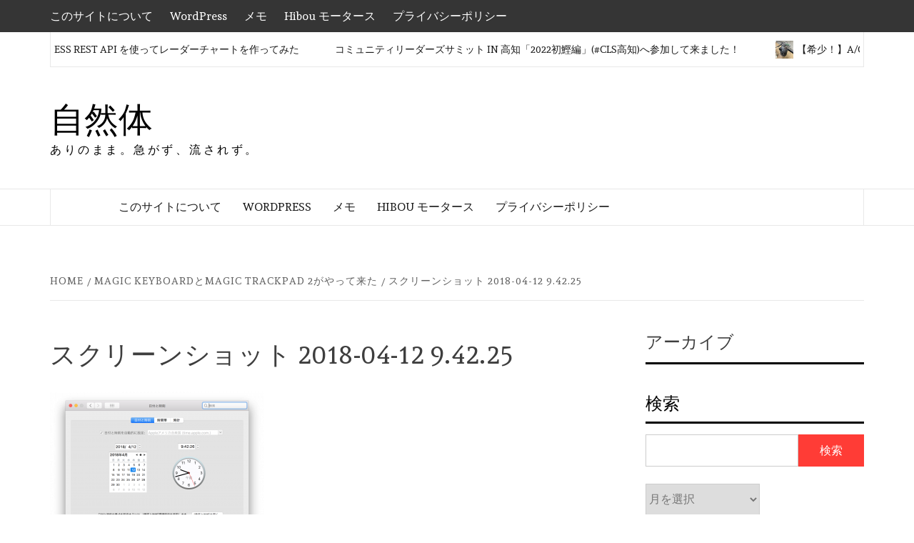

--- FILE ---
content_type: text/html; charset=UTF-8
request_url: https://private.hibou-web.com/archives/7662/%E3%82%B9%E3%82%AF%E3%83%AA%E3%83%BC%E3%83%B3%E3%82%B7%E3%83%A7%E3%83%83%E3%83%88-2018-04-12-9-42-25/
body_size: 17836
content:
    <!doctype html>
<html lang="ja">
    <head>
        <meta charset="UTF-8">
        <meta name="viewport" content="width=device-width, initial-scale=1">
        <link rel="profile" href="http://gmpg.org/xfn/11">

        
<!-- MapPress Easy Google Maps Version:2.95.9 (https://www.mappresspro.com) -->
<meta name='robots' content='index, follow, max-image-preview:large, max-snippet:-1, max-video-preview:-1' />
<script id="cookieyes" type="text/javascript" src="https://cdn-cookieyes.com/client_data/68271f84a7d786f48a75ff2bfaf28a00/script.js"></script>
	<!-- This site is optimized with the Yoast SEO plugin v26.8 - https://yoast.com/product/yoast-seo-wordpress/ -->
	<title>スクリーンショット 2018-04-12 9.42.25 - 自然体</title>
	<link rel="canonical" href="https://private.hibou-web.com/archives/7662/スクリーンショット-2018-04-12-9-42-25/" />
	<meta property="og:locale" content="ja_JP" />
	<meta property="og:type" content="article" />
	<meta property="og:title" content="スクリーンショット 2018-04-12 9.42.25 - 自然体" />
	<meta property="og:url" content="https://private.hibou-web.com/archives/7662/スクリーンショット-2018-04-12-9-42-25/" />
	<meta property="og:site_name" content="自然体" />
	<meta property="article:publisher" content="https://www.facebook.com/marushu" />
	<meta property="og:image" content="https://private.hibou-web.com/archives/7662/%E3%82%B9%E3%82%AF%E3%83%AA%E3%83%BC%E3%83%B3%E3%82%B7%E3%83%A7%E3%83%83%E3%83%88-2018-04-12-9-42-25" />
	<meta property="og:image:width" content="1560" />
	<meta property="og:image:height" content="1280" />
	<meta property="og:image:type" content="image/png" />
	<script type="application/ld+json" class="yoast-schema-graph">{"@context":"https://schema.org","@graph":[{"@type":"WebPage","@id":"https://private.hibou-web.com/archives/7662/%E3%82%B9%E3%82%AF%E3%83%AA%E3%83%BC%E3%83%B3%E3%82%B7%E3%83%A7%E3%83%83%E3%83%88-2018-04-12-9-42-25/","url":"https://private.hibou-web.com/archives/7662/%E3%82%B9%E3%82%AF%E3%83%AA%E3%83%BC%E3%83%B3%E3%82%B7%E3%83%A7%E3%83%83%E3%83%88-2018-04-12-9-42-25/","name":"スクリーンショット 2018-04-12 9.42.25 - 自然体","isPartOf":{"@id":"https://private.hibou-web.com/#website"},"primaryImageOfPage":{"@id":"https://private.hibou-web.com/archives/7662/%E3%82%B9%E3%82%AF%E3%83%AA%E3%83%BC%E3%83%B3%E3%82%B7%E3%83%A7%E3%83%83%E3%83%88-2018-04-12-9-42-25/#primaryimage"},"image":{"@id":"https://private.hibou-web.com/archives/7662/%E3%82%B9%E3%82%AF%E3%83%AA%E3%83%BC%E3%83%B3%E3%82%B7%E3%83%A7%E3%83%83%E3%83%88-2018-04-12-9-42-25/#primaryimage"},"thumbnailUrl":"https://private.hibou-web.com/wp-content/uploads/2018/04/b98aaa6d44ff50ffc382a9819f35490a.png","datePublished":"2018-04-12T01:06:46+00:00","breadcrumb":{"@id":"https://private.hibou-web.com/archives/7662/%E3%82%B9%E3%82%AF%E3%83%AA%E3%83%BC%E3%83%B3%E3%82%B7%E3%83%A7%E3%83%83%E3%83%88-2018-04-12-9-42-25/#breadcrumb"},"inLanguage":"ja","potentialAction":[{"@type":"ReadAction","target":["https://private.hibou-web.com/archives/7662/%E3%82%B9%E3%82%AF%E3%83%AA%E3%83%BC%E3%83%B3%E3%82%B7%E3%83%A7%E3%83%83%E3%83%88-2018-04-12-9-42-25/"]}]},{"@type":"ImageObject","inLanguage":"ja","@id":"https://private.hibou-web.com/archives/7662/%E3%82%B9%E3%82%AF%E3%83%AA%E3%83%BC%E3%83%B3%E3%82%B7%E3%83%A7%E3%83%83%E3%83%88-2018-04-12-9-42-25/#primaryimage","url":"https://private.hibou-web.com/wp-content/uploads/2018/04/b98aaa6d44ff50ffc382a9819f35490a.png","contentUrl":"https://private.hibou-web.com/wp-content/uploads/2018/04/b98aaa6d44ff50ffc382a9819f35490a.png","width":1560,"height":1280},{"@type":"BreadcrumbList","@id":"https://private.hibou-web.com/archives/7662/%E3%82%B9%E3%82%AF%E3%83%AA%E3%83%BC%E3%83%B3%E3%82%B7%E3%83%A7%E3%83%83%E3%83%88-2018-04-12-9-42-25/#breadcrumb","itemListElement":[{"@type":"ListItem","position":1,"name":"ホーム","item":"https://private.hibou-web.com/"},{"@type":"ListItem","position":2,"name":"Magic KeyboardとMagic Trackpad 2がやって来た","item":"https://private.hibou-web.com/archives/7662/"},{"@type":"ListItem","position":3,"name":"スクリーンショット 2018-04-12 9.42.25"}]},{"@type":"WebSite","@id":"https://private.hibou-web.com/#website","url":"https://private.hibou-web.com/","name":"自然体","description":"ありのまま。急がず、流されず。","potentialAction":[{"@type":"SearchAction","target":{"@type":"EntryPoint","urlTemplate":"https://private.hibou-web.com/?s={search_term_string}"},"query-input":{"@type":"PropertyValueSpecification","valueRequired":true,"valueName":"search_term_string"}}],"inLanguage":"ja"}]}</script>
	<!-- / Yoast SEO plugin. -->


<link rel='dns-prefetch' href='//static.addtoany.com' />
<link rel='dns-prefetch' href='//www.googletagmanager.com' />
<link rel='dns-prefetch' href='//fonts.googleapis.com' />
<link rel="alternate" type="application/rss+xml" title="自然体 &raquo; フィード" href="https://private.hibou-web.com/feed/" />
<link rel="alternate" type="application/rss+xml" title="自然体 &raquo; コメントフィード" href="https://private.hibou-web.com/comments/feed/" />
<link rel="alternate" type="application/rss+xml" title="自然体 &raquo; スクリーンショット 2018-04-12 9.42.25 のコメントのフィード" href="https://private.hibou-web.com/archives/7662/%e3%82%b9%e3%82%af%e3%83%aa%e3%83%bc%e3%83%b3%e3%82%b7%e3%83%a7%e3%83%83%e3%83%88-2018-04-12-9-42-25/feed/" />
<link rel="alternate" title="oEmbed (JSON)" type="application/json+oembed" href="https://private.hibou-web.com/wp-json/oembed/1.0/embed?url=https%3A%2F%2Fprivate.hibou-web.com%2Farchives%2F7662%2F%25e3%2582%25b9%25e3%2582%25af%25e3%2583%25aa%25e3%2583%25bc%25e3%2583%25b3%25e3%2582%25b7%25e3%2583%25a7%25e3%2583%2583%25e3%2583%2588-2018-04-12-9-42-25%2F" />
<link rel="alternate" title="oEmbed (XML)" type="text/xml+oembed" href="https://private.hibou-web.com/wp-json/oembed/1.0/embed?url=https%3A%2F%2Fprivate.hibou-web.com%2Farchives%2F7662%2F%25e3%2582%25b9%25e3%2582%25af%25e3%2583%25aa%25e3%2583%25bc%25e3%2583%25b3%25e3%2582%25b7%25e3%2583%25a7%25e3%2583%2583%25e3%2583%2588-2018-04-12-9-42-25%2F&#038;format=xml" />
<style id='wp-img-auto-sizes-contain-inline-css' type='text/css'>
img:is([sizes=auto i],[sizes^="auto," i]){contain-intrinsic-size:3000px 1500px}
/*# sourceURL=wp-img-auto-sizes-contain-inline-css */
</style>
<style id='wp-emoji-styles-inline-css' type='text/css'>

	img.wp-smiley, img.emoji {
		display: inline !important;
		border: none !important;
		box-shadow: none !important;
		height: 1em !important;
		width: 1em !important;
		margin: 0 0.07em !important;
		vertical-align: -0.1em !important;
		background: none !important;
		padding: 0 !important;
	}
/*# sourceURL=wp-emoji-styles-inline-css */
</style>
<link rel='stylesheet' id='wp-block-library-css' href='https://private.hibou-web.com/wp-includes/css/dist/block-library/style.min.css?ver=6.9' type='text/css' media='all' />
<style id='wp-block-archives-inline-css' type='text/css'>
.wp-block-archives{box-sizing:border-box}.wp-block-archives-dropdown label{display:block}
/*# sourceURL=https://private.hibou-web.com/wp-includes/blocks/archives/style.min.css */
</style>
<style id='wp-block-categories-inline-css' type='text/css'>
.wp-block-categories{box-sizing:border-box}.wp-block-categories.alignleft{margin-right:2em}.wp-block-categories.alignright{margin-left:2em}.wp-block-categories.wp-block-categories-dropdown.aligncenter{text-align:center}.wp-block-categories .wp-block-categories__label{display:block;width:100%}
/*# sourceURL=https://private.hibou-web.com/wp-includes/blocks/categories/style.min.css */
</style>
<style id='wp-block-heading-inline-css' type='text/css'>
h1:where(.wp-block-heading).has-background,h2:where(.wp-block-heading).has-background,h3:where(.wp-block-heading).has-background,h4:where(.wp-block-heading).has-background,h5:where(.wp-block-heading).has-background,h6:where(.wp-block-heading).has-background{padding:1.25em 2.375em}h1.has-text-align-left[style*=writing-mode]:where([style*=vertical-lr]),h1.has-text-align-right[style*=writing-mode]:where([style*=vertical-rl]),h2.has-text-align-left[style*=writing-mode]:where([style*=vertical-lr]),h2.has-text-align-right[style*=writing-mode]:where([style*=vertical-rl]),h3.has-text-align-left[style*=writing-mode]:where([style*=vertical-lr]),h3.has-text-align-right[style*=writing-mode]:where([style*=vertical-rl]),h4.has-text-align-left[style*=writing-mode]:where([style*=vertical-lr]),h4.has-text-align-right[style*=writing-mode]:where([style*=vertical-rl]),h5.has-text-align-left[style*=writing-mode]:where([style*=vertical-lr]),h5.has-text-align-right[style*=writing-mode]:where([style*=vertical-rl]),h6.has-text-align-left[style*=writing-mode]:where([style*=vertical-lr]),h6.has-text-align-right[style*=writing-mode]:where([style*=vertical-rl]){rotate:180deg}
/*# sourceURL=https://private.hibou-web.com/wp-includes/blocks/heading/style.min.css */
</style>
<style id='wp-block-latest-posts-inline-css' type='text/css'>
.wp-block-latest-posts{box-sizing:border-box}.wp-block-latest-posts.alignleft{margin-right:2em}.wp-block-latest-posts.alignright{margin-left:2em}.wp-block-latest-posts.wp-block-latest-posts__list{list-style:none}.wp-block-latest-posts.wp-block-latest-posts__list li{clear:both;overflow-wrap:break-word}.wp-block-latest-posts.is-grid{display:flex;flex-wrap:wrap}.wp-block-latest-posts.is-grid li{margin:0 1.25em 1.25em 0;width:100%}@media (min-width:600px){.wp-block-latest-posts.columns-2 li{width:calc(50% - .625em)}.wp-block-latest-posts.columns-2 li:nth-child(2n){margin-right:0}.wp-block-latest-posts.columns-3 li{width:calc(33.33333% - .83333em)}.wp-block-latest-posts.columns-3 li:nth-child(3n){margin-right:0}.wp-block-latest-posts.columns-4 li{width:calc(25% - .9375em)}.wp-block-latest-posts.columns-4 li:nth-child(4n){margin-right:0}.wp-block-latest-posts.columns-5 li{width:calc(20% - 1em)}.wp-block-latest-posts.columns-5 li:nth-child(5n){margin-right:0}.wp-block-latest-posts.columns-6 li{width:calc(16.66667% - 1.04167em)}.wp-block-latest-posts.columns-6 li:nth-child(6n){margin-right:0}}:root :where(.wp-block-latest-posts.is-grid){padding:0}:root :where(.wp-block-latest-posts.wp-block-latest-posts__list){padding-left:0}.wp-block-latest-posts__post-author,.wp-block-latest-posts__post-date{display:block;font-size:.8125em}.wp-block-latest-posts__post-excerpt,.wp-block-latest-posts__post-full-content{margin-bottom:1em;margin-top:.5em}.wp-block-latest-posts__featured-image a{display:inline-block}.wp-block-latest-posts__featured-image img{height:auto;max-width:100%;width:auto}.wp-block-latest-posts__featured-image.alignleft{float:left;margin-right:1em}.wp-block-latest-posts__featured-image.alignright{float:right;margin-left:1em}.wp-block-latest-posts__featured-image.aligncenter{margin-bottom:1em;text-align:center}
/*# sourceURL=https://private.hibou-web.com/wp-includes/blocks/latest-posts/style.min.css */
</style>
<style id='wp-block-search-inline-css' type='text/css'>
.wp-block-search__button{margin-left:10px;word-break:normal}.wp-block-search__button.has-icon{line-height:0}.wp-block-search__button svg{height:1.25em;min-height:24px;min-width:24px;width:1.25em;fill:currentColor;vertical-align:text-bottom}:where(.wp-block-search__button){border:1px solid #ccc;padding:6px 10px}.wp-block-search__inside-wrapper{display:flex;flex:auto;flex-wrap:nowrap;max-width:100%}.wp-block-search__label{width:100%}.wp-block-search.wp-block-search__button-only .wp-block-search__button{box-sizing:border-box;display:flex;flex-shrink:0;justify-content:center;margin-left:0;max-width:100%}.wp-block-search.wp-block-search__button-only .wp-block-search__inside-wrapper{min-width:0!important;transition-property:width}.wp-block-search.wp-block-search__button-only .wp-block-search__input{flex-basis:100%;transition-duration:.3s}.wp-block-search.wp-block-search__button-only.wp-block-search__searchfield-hidden,.wp-block-search.wp-block-search__button-only.wp-block-search__searchfield-hidden .wp-block-search__inside-wrapper{overflow:hidden}.wp-block-search.wp-block-search__button-only.wp-block-search__searchfield-hidden .wp-block-search__input{border-left-width:0!important;border-right-width:0!important;flex-basis:0;flex-grow:0;margin:0;min-width:0!important;padding-left:0!important;padding-right:0!important;width:0!important}:where(.wp-block-search__input){appearance:none;border:1px solid #949494;flex-grow:1;font-family:inherit;font-size:inherit;font-style:inherit;font-weight:inherit;letter-spacing:inherit;line-height:inherit;margin-left:0;margin-right:0;min-width:3rem;padding:8px;text-decoration:unset!important;text-transform:inherit}:where(.wp-block-search__button-inside .wp-block-search__inside-wrapper){background-color:#fff;border:1px solid #949494;box-sizing:border-box;padding:4px}:where(.wp-block-search__button-inside .wp-block-search__inside-wrapper) .wp-block-search__input{border:none;border-radius:0;padding:0 4px}:where(.wp-block-search__button-inside .wp-block-search__inside-wrapper) .wp-block-search__input:focus{outline:none}:where(.wp-block-search__button-inside .wp-block-search__inside-wrapper) :where(.wp-block-search__button){padding:4px 8px}.wp-block-search.aligncenter .wp-block-search__inside-wrapper{margin:auto}.wp-block[data-align=right] .wp-block-search.wp-block-search__button-only .wp-block-search__inside-wrapper{float:right}
/*# sourceURL=https://private.hibou-web.com/wp-includes/blocks/search/style.min.css */
</style>
<style id='wp-block-search-theme-inline-css' type='text/css'>
.wp-block-search .wp-block-search__label{font-weight:700}.wp-block-search__button{border:1px solid #ccc;padding:.375em .625em}
/*# sourceURL=https://private.hibou-web.com/wp-includes/blocks/search/theme.min.css */
</style>
<style id='wp-block-columns-inline-css' type='text/css'>
.wp-block-columns{box-sizing:border-box;display:flex;flex-wrap:wrap!important}@media (min-width:782px){.wp-block-columns{flex-wrap:nowrap!important}}.wp-block-columns{align-items:normal!important}.wp-block-columns.are-vertically-aligned-top{align-items:flex-start}.wp-block-columns.are-vertically-aligned-center{align-items:center}.wp-block-columns.are-vertically-aligned-bottom{align-items:flex-end}@media (max-width:781px){.wp-block-columns:not(.is-not-stacked-on-mobile)>.wp-block-column{flex-basis:100%!important}}@media (min-width:782px){.wp-block-columns:not(.is-not-stacked-on-mobile)>.wp-block-column{flex-basis:0;flex-grow:1}.wp-block-columns:not(.is-not-stacked-on-mobile)>.wp-block-column[style*=flex-basis]{flex-grow:0}}.wp-block-columns.is-not-stacked-on-mobile{flex-wrap:nowrap!important}.wp-block-columns.is-not-stacked-on-mobile>.wp-block-column{flex-basis:0;flex-grow:1}.wp-block-columns.is-not-stacked-on-mobile>.wp-block-column[style*=flex-basis]{flex-grow:0}:where(.wp-block-columns){margin-bottom:1.75em}:where(.wp-block-columns.has-background){padding:1.25em 2.375em}.wp-block-column{flex-grow:1;min-width:0;overflow-wrap:break-word;word-break:break-word}.wp-block-column.is-vertically-aligned-top{align-self:flex-start}.wp-block-column.is-vertically-aligned-center{align-self:center}.wp-block-column.is-vertically-aligned-bottom{align-self:flex-end}.wp-block-column.is-vertically-aligned-stretch{align-self:stretch}.wp-block-column.is-vertically-aligned-bottom,.wp-block-column.is-vertically-aligned-center,.wp-block-column.is-vertically-aligned-top{width:100%}
/*# sourceURL=https://private.hibou-web.com/wp-includes/blocks/columns/style.min.css */
</style>
<style id='global-styles-inline-css' type='text/css'>
:root{--wp--preset--aspect-ratio--square: 1;--wp--preset--aspect-ratio--4-3: 4/3;--wp--preset--aspect-ratio--3-4: 3/4;--wp--preset--aspect-ratio--3-2: 3/2;--wp--preset--aspect-ratio--2-3: 2/3;--wp--preset--aspect-ratio--16-9: 16/9;--wp--preset--aspect-ratio--9-16: 9/16;--wp--preset--color--black: #000000;--wp--preset--color--cyan-bluish-gray: #abb8c3;--wp--preset--color--white: #ffffff;--wp--preset--color--pale-pink: #f78da7;--wp--preset--color--vivid-red: #cf2e2e;--wp--preset--color--luminous-vivid-orange: #ff6900;--wp--preset--color--luminous-vivid-amber: #fcb900;--wp--preset--color--light-green-cyan: #7bdcb5;--wp--preset--color--vivid-green-cyan: #00d084;--wp--preset--color--pale-cyan-blue: #8ed1fc;--wp--preset--color--vivid-cyan-blue: #0693e3;--wp--preset--color--vivid-purple: #9b51e0;--wp--preset--gradient--vivid-cyan-blue-to-vivid-purple: linear-gradient(135deg,rgb(6,147,227) 0%,rgb(155,81,224) 100%);--wp--preset--gradient--light-green-cyan-to-vivid-green-cyan: linear-gradient(135deg,rgb(122,220,180) 0%,rgb(0,208,130) 100%);--wp--preset--gradient--luminous-vivid-amber-to-luminous-vivid-orange: linear-gradient(135deg,rgb(252,185,0) 0%,rgb(255,105,0) 100%);--wp--preset--gradient--luminous-vivid-orange-to-vivid-red: linear-gradient(135deg,rgb(255,105,0) 0%,rgb(207,46,46) 100%);--wp--preset--gradient--very-light-gray-to-cyan-bluish-gray: linear-gradient(135deg,rgb(238,238,238) 0%,rgb(169,184,195) 100%);--wp--preset--gradient--cool-to-warm-spectrum: linear-gradient(135deg,rgb(74,234,220) 0%,rgb(151,120,209) 20%,rgb(207,42,186) 40%,rgb(238,44,130) 60%,rgb(251,105,98) 80%,rgb(254,248,76) 100%);--wp--preset--gradient--blush-light-purple: linear-gradient(135deg,rgb(255,206,236) 0%,rgb(152,150,240) 100%);--wp--preset--gradient--blush-bordeaux: linear-gradient(135deg,rgb(254,205,165) 0%,rgb(254,45,45) 50%,rgb(107,0,62) 100%);--wp--preset--gradient--luminous-dusk: linear-gradient(135deg,rgb(255,203,112) 0%,rgb(199,81,192) 50%,rgb(65,88,208) 100%);--wp--preset--gradient--pale-ocean: linear-gradient(135deg,rgb(255,245,203) 0%,rgb(182,227,212) 50%,rgb(51,167,181) 100%);--wp--preset--gradient--electric-grass: linear-gradient(135deg,rgb(202,248,128) 0%,rgb(113,206,126) 100%);--wp--preset--gradient--midnight: linear-gradient(135deg,rgb(2,3,129) 0%,rgb(40,116,252) 100%);--wp--preset--font-size--small: 13px;--wp--preset--font-size--medium: 20px;--wp--preset--font-size--large: 36px;--wp--preset--font-size--x-large: 42px;--wp--preset--spacing--20: 0.44rem;--wp--preset--spacing--30: 0.67rem;--wp--preset--spacing--40: 1rem;--wp--preset--spacing--50: 1.5rem;--wp--preset--spacing--60: 2.25rem;--wp--preset--spacing--70: 3.38rem;--wp--preset--spacing--80: 5.06rem;--wp--preset--shadow--natural: 6px 6px 9px rgba(0, 0, 0, 0.2);--wp--preset--shadow--deep: 12px 12px 50px rgba(0, 0, 0, 0.4);--wp--preset--shadow--sharp: 6px 6px 0px rgba(0, 0, 0, 0.2);--wp--preset--shadow--outlined: 6px 6px 0px -3px rgb(255, 255, 255), 6px 6px rgb(0, 0, 0);--wp--preset--shadow--crisp: 6px 6px 0px rgb(0, 0, 0);}:root { --wp--style--global--content-size: 775px;--wp--style--global--wide-size: 1140px; }:where(body) { margin: 0; }.wp-site-blocks > .alignleft { float: left; margin-right: 2em; }.wp-site-blocks > .alignright { float: right; margin-left: 2em; }.wp-site-blocks > .aligncenter { justify-content: center; margin-left: auto; margin-right: auto; }:where(.wp-site-blocks) > * { margin-block-start: 24px; margin-block-end: 0; }:where(.wp-site-blocks) > :first-child { margin-block-start: 0; }:where(.wp-site-blocks) > :last-child { margin-block-end: 0; }:root { --wp--style--block-gap: 24px; }:root :where(.is-layout-flow) > :first-child{margin-block-start: 0;}:root :where(.is-layout-flow) > :last-child{margin-block-end: 0;}:root :where(.is-layout-flow) > *{margin-block-start: 24px;margin-block-end: 0;}:root :where(.is-layout-constrained) > :first-child{margin-block-start: 0;}:root :where(.is-layout-constrained) > :last-child{margin-block-end: 0;}:root :where(.is-layout-constrained) > *{margin-block-start: 24px;margin-block-end: 0;}:root :where(.is-layout-flex){gap: 24px;}:root :where(.is-layout-grid){gap: 24px;}.is-layout-flow > .alignleft{float: left;margin-inline-start: 0;margin-inline-end: 2em;}.is-layout-flow > .alignright{float: right;margin-inline-start: 2em;margin-inline-end: 0;}.is-layout-flow > .aligncenter{margin-left: auto !important;margin-right: auto !important;}.is-layout-constrained > .alignleft{float: left;margin-inline-start: 0;margin-inline-end: 2em;}.is-layout-constrained > .alignright{float: right;margin-inline-start: 2em;margin-inline-end: 0;}.is-layout-constrained > .aligncenter{margin-left: auto !important;margin-right: auto !important;}.is-layout-constrained > :where(:not(.alignleft):not(.alignright):not(.alignfull)){max-width: var(--wp--style--global--content-size);margin-left: auto !important;margin-right: auto !important;}.is-layout-constrained > .alignwide{max-width: var(--wp--style--global--wide-size);}body .is-layout-flex{display: flex;}.is-layout-flex{flex-wrap: wrap;align-items: center;}.is-layout-flex > :is(*, div){margin: 0;}body .is-layout-grid{display: grid;}.is-layout-grid > :is(*, div){margin: 0;}body{padding-top: 0px;padding-right: 0px;padding-bottom: 0px;padding-left: 0px;}a:where(:not(.wp-element-button)){text-decoration: none;}:root :where(.wp-element-button, .wp-block-button__link){background-color: #32373c;border-radius: 0;border-width: 0;color: #fff;font-family: inherit;font-size: inherit;font-style: inherit;font-weight: inherit;letter-spacing: inherit;line-height: inherit;padding-top: calc(0.667em + 2px);padding-right: calc(1.333em + 2px);padding-bottom: calc(0.667em + 2px);padding-left: calc(1.333em + 2px);text-decoration: none;text-transform: inherit;}.has-black-color{color: var(--wp--preset--color--black) !important;}.has-cyan-bluish-gray-color{color: var(--wp--preset--color--cyan-bluish-gray) !important;}.has-white-color{color: var(--wp--preset--color--white) !important;}.has-pale-pink-color{color: var(--wp--preset--color--pale-pink) !important;}.has-vivid-red-color{color: var(--wp--preset--color--vivid-red) !important;}.has-luminous-vivid-orange-color{color: var(--wp--preset--color--luminous-vivid-orange) !important;}.has-luminous-vivid-amber-color{color: var(--wp--preset--color--luminous-vivid-amber) !important;}.has-light-green-cyan-color{color: var(--wp--preset--color--light-green-cyan) !important;}.has-vivid-green-cyan-color{color: var(--wp--preset--color--vivid-green-cyan) !important;}.has-pale-cyan-blue-color{color: var(--wp--preset--color--pale-cyan-blue) !important;}.has-vivid-cyan-blue-color{color: var(--wp--preset--color--vivid-cyan-blue) !important;}.has-vivid-purple-color{color: var(--wp--preset--color--vivid-purple) !important;}.has-black-background-color{background-color: var(--wp--preset--color--black) !important;}.has-cyan-bluish-gray-background-color{background-color: var(--wp--preset--color--cyan-bluish-gray) !important;}.has-white-background-color{background-color: var(--wp--preset--color--white) !important;}.has-pale-pink-background-color{background-color: var(--wp--preset--color--pale-pink) !important;}.has-vivid-red-background-color{background-color: var(--wp--preset--color--vivid-red) !important;}.has-luminous-vivid-orange-background-color{background-color: var(--wp--preset--color--luminous-vivid-orange) !important;}.has-luminous-vivid-amber-background-color{background-color: var(--wp--preset--color--luminous-vivid-amber) !important;}.has-light-green-cyan-background-color{background-color: var(--wp--preset--color--light-green-cyan) !important;}.has-vivid-green-cyan-background-color{background-color: var(--wp--preset--color--vivid-green-cyan) !important;}.has-pale-cyan-blue-background-color{background-color: var(--wp--preset--color--pale-cyan-blue) !important;}.has-vivid-cyan-blue-background-color{background-color: var(--wp--preset--color--vivid-cyan-blue) !important;}.has-vivid-purple-background-color{background-color: var(--wp--preset--color--vivid-purple) !important;}.has-black-border-color{border-color: var(--wp--preset--color--black) !important;}.has-cyan-bluish-gray-border-color{border-color: var(--wp--preset--color--cyan-bluish-gray) !important;}.has-white-border-color{border-color: var(--wp--preset--color--white) !important;}.has-pale-pink-border-color{border-color: var(--wp--preset--color--pale-pink) !important;}.has-vivid-red-border-color{border-color: var(--wp--preset--color--vivid-red) !important;}.has-luminous-vivid-orange-border-color{border-color: var(--wp--preset--color--luminous-vivid-orange) !important;}.has-luminous-vivid-amber-border-color{border-color: var(--wp--preset--color--luminous-vivid-amber) !important;}.has-light-green-cyan-border-color{border-color: var(--wp--preset--color--light-green-cyan) !important;}.has-vivid-green-cyan-border-color{border-color: var(--wp--preset--color--vivid-green-cyan) !important;}.has-pale-cyan-blue-border-color{border-color: var(--wp--preset--color--pale-cyan-blue) !important;}.has-vivid-cyan-blue-border-color{border-color: var(--wp--preset--color--vivid-cyan-blue) !important;}.has-vivid-purple-border-color{border-color: var(--wp--preset--color--vivid-purple) !important;}.has-vivid-cyan-blue-to-vivid-purple-gradient-background{background: var(--wp--preset--gradient--vivid-cyan-blue-to-vivid-purple) !important;}.has-light-green-cyan-to-vivid-green-cyan-gradient-background{background: var(--wp--preset--gradient--light-green-cyan-to-vivid-green-cyan) !important;}.has-luminous-vivid-amber-to-luminous-vivid-orange-gradient-background{background: var(--wp--preset--gradient--luminous-vivid-amber-to-luminous-vivid-orange) !important;}.has-luminous-vivid-orange-to-vivid-red-gradient-background{background: var(--wp--preset--gradient--luminous-vivid-orange-to-vivid-red) !important;}.has-very-light-gray-to-cyan-bluish-gray-gradient-background{background: var(--wp--preset--gradient--very-light-gray-to-cyan-bluish-gray) !important;}.has-cool-to-warm-spectrum-gradient-background{background: var(--wp--preset--gradient--cool-to-warm-spectrum) !important;}.has-blush-light-purple-gradient-background{background: var(--wp--preset--gradient--blush-light-purple) !important;}.has-blush-bordeaux-gradient-background{background: var(--wp--preset--gradient--blush-bordeaux) !important;}.has-luminous-dusk-gradient-background{background: var(--wp--preset--gradient--luminous-dusk) !important;}.has-pale-ocean-gradient-background{background: var(--wp--preset--gradient--pale-ocean) !important;}.has-electric-grass-gradient-background{background: var(--wp--preset--gradient--electric-grass) !important;}.has-midnight-gradient-background{background: var(--wp--preset--gradient--midnight) !important;}.has-small-font-size{font-size: var(--wp--preset--font-size--small) !important;}.has-medium-font-size{font-size: var(--wp--preset--font-size--medium) !important;}.has-large-font-size{font-size: var(--wp--preset--font-size--large) !important;}.has-x-large-font-size{font-size: var(--wp--preset--font-size--x-large) !important;}
/*# sourceURL=global-styles-inline-css */
</style>
<style id='core-block-supports-inline-css' type='text/css'>
.wp-container-core-columns-is-layout-28f84493{flex-wrap:nowrap;}
/*# sourceURL=core-block-supports-inline-css */
</style>

<link rel='stylesheet' id='contact-form-7-css' href='https://private.hibou-web.com/wp-content/plugins/contact-form-7/includes/css/styles.css?ver=6.1.4' type='text/css' media='all' />
<link rel='stylesheet' id='mappress-leaflet-css' href='https://private.hibou-web.com/wp-content/plugins/mappress-google-maps-for-wordpress/lib/leaflet/leaflet.css?ver=1.7.1' type='text/css' media='all' />
<link rel='stylesheet' id='mappress-css' href='https://private.hibou-web.com/wp-content/plugins/mappress-google-maps-for-wordpress/css/mappress.css?ver=2.95.9' type='text/css' media='all' />
<link rel='stylesheet' id='toc-screen-css' href='https://private.hibou-web.com/wp-content/plugins/table-of-contents-plus/screen.min.css?ver=2411.1' type='text/css' media='all' />
<link rel='stylesheet' id='daily-magazine-google-fonts-css' href='https://fonts.googleapis.com/css?family=Andada' type='text/css' media='all' />
<link rel='stylesheet' id='bootstrap-css' href='https://private.hibou-web.com/wp-content/themes/elegant-magazine/assets/bootstrap/css/bootstrap.min.css?ver=6.9' type='text/css' media='all' />
<link rel='stylesheet' id='daily-magazine-style-css' href='https://private.hibou-web.com/wp-content/themes/elegant-magazine/style.css?ver=6.9' type='text/css' media='all' />
<link rel='stylesheet' id='daily-news-css' href='https://private.hibou-web.com/wp-content/themes/daily-magazine/style.css?ver=1.0.6' type='text/css' media='all' />
<link rel='stylesheet' id='aft-icons-css' href='https://private.hibou-web.com/wp-content/themes/elegant-magazine/assets/icons/style.css?ver=6.9' type='text/css' media='all' />
<link rel='stylesheet' id='slick-css' href='https://private.hibou-web.com/wp-content/themes/elegant-magazine/assets/slick/css/slick.min.css?ver=6.9' type='text/css' media='all' />
<link rel='stylesheet' id='sidr-css' href='https://private.hibou-web.com/wp-content/themes/elegant-magazine/assets/sidr/css/jquery.sidr.dark.css?ver=6.9' type='text/css' media='all' />
<link rel='stylesheet' id='elegant-magazine-google-fonts-css' href='https://fonts.googleapis.com/css?family=Oswald:300,400,700|Source%20Sans%20Pro:400,400i,700,700i&#038;subset=latin,latin-ext' type='text/css' media='all' />
<link rel='stylesheet' id='elegant-magazine-style-css' href='https://private.hibou-web.com/wp-content/themes/daily-magazine/style.css?ver=6.9' type='text/css' media='all' />
<style id='elegant-magazine-style-inline-css' type='text/css'>


                .top-masthead {
        background: #353535;
        }
        .top-masthead-overlay{
        background: rgba(53,53,53,0.75);
        }
        
                .top-masthead, .top-masthead a {
        color: #ffffff;

        }

    
        .elementor-template-full-width .elementor-section.elementor-section-full_width > .elementor-container,
        .elementor-template-full-width .elementor-section.elementor-section-boxed > .elementor-container{
            max-width: 1570px;
        }
        
/*# sourceURL=elegant-magazine-style-inline-css */
</style>
<link rel='stylesheet' id='addtoany-css' href='https://private.hibou-web.com/wp-content/plugins/add-to-any/addtoany.min.css?ver=1.16' type='text/css' media='all' />
<!--n2css--><!--n2js--><script type="text/javascript" id="addtoany-core-js-before">
/* <![CDATA[ */
window.a2a_config=window.a2a_config||{};a2a_config.callbacks=[];a2a_config.overlays=[];a2a_config.templates={};a2a_localize = {
	Share: "共有",
	Save: "ブックマーク",
	Subscribe: "購読",
	Email: "メール",
	Bookmark: "ブックマーク",
	ShowAll: "すべて表示する",
	ShowLess: "小さく表示する",
	FindServices: "サービスを探す",
	FindAnyServiceToAddTo: "追加するサービスを今すぐ探す",
	PoweredBy: "Powered by",
	ShareViaEmail: "メールでシェアする",
	SubscribeViaEmail: "メールで購読する",
	BookmarkInYourBrowser: "ブラウザにブックマーク",
	BookmarkInstructions: "このページをブックマークするには、 Ctrl+D または \u2318+D を押下。",
	AddToYourFavorites: "お気に入りに追加",
	SendFromWebOrProgram: "任意のメールアドレスまたはメールプログラムから送信",
	EmailProgram: "メールプログラム",
	More: "詳細&#8230;",
	ThanksForSharing: "共有ありがとうございます !",
	ThanksForFollowing: "フォローありがとうございます !"
};


//# sourceURL=addtoany-core-js-before
/* ]]> */
</script>
<script type="text/javascript" defer src="https://static.addtoany.com/menu/page.js" id="addtoany-core-js"></script>
<script type="text/javascript" src="https://private.hibou-web.com/wp-includes/js/jquery/jquery.min.js?ver=3.7.1" id="jquery-core-js"></script>
<script type="text/javascript" src="https://private.hibou-web.com/wp-includes/js/jquery/jquery-migrate.min.js?ver=3.4.1" id="jquery-migrate-js"></script>
<script type="text/javascript" defer src="https://private.hibou-web.com/wp-content/plugins/add-to-any/addtoany.min.js?ver=1.1" id="addtoany-jquery-js"></script>

<!-- Site Kit によって追加された Google タグ（gtag.js）スニペット -->
<!-- Google アナリティクス スニペット (Site Kit が追加) -->
<script type="text/javascript" src="https://www.googletagmanager.com/gtag/js?id=G-ESNHNYP9QZ" id="google_gtagjs-js" async></script>
<script type="text/javascript" id="google_gtagjs-js-after">
/* <![CDATA[ */
window.dataLayer = window.dataLayer || [];function gtag(){dataLayer.push(arguments);}
gtag("set","linker",{"domains":["private.hibou-web.com"]});
gtag("js", new Date());
gtag("set", "developer_id.dZTNiMT", true);
gtag("config", "G-ESNHNYP9QZ");
 window._googlesitekit = window._googlesitekit || {}; window._googlesitekit.throttledEvents = []; window._googlesitekit.gtagEvent = (name, data) => { var key = JSON.stringify( { name, data } ); if ( !! window._googlesitekit.throttledEvents[ key ] ) { return; } window._googlesitekit.throttledEvents[ key ] = true; setTimeout( () => { delete window._googlesitekit.throttledEvents[ key ]; }, 5 ); gtag( "event", name, { ...data, event_source: "site-kit" } ); }; 
//# sourceURL=google_gtagjs-js-after
/* ]]> */
</script>
<link rel="https://api.w.org/" href="https://private.hibou-web.com/wp-json/" /><link rel="alternate" title="JSON" type="application/json" href="https://private.hibou-web.com/wp-json/wp/v2/media/7702" /><link rel="EditURI" type="application/rsd+xml" title="RSD" href="https://private.hibou-web.com/xmlrpc.php?rsd" />
<meta name="generator" content="WordPress 6.9" />
<link rel='shortlink' href='https://private.hibou-web.com/?p=7702' />
<meta name="generator" content="Site Kit by Google 1.171.0" /><style type="text/css">
.simple-related-posts {
	list-style: none;
}

.simple-related-posts * {
	margin:0;
	padding:0;
}

.simple-related-posts li {
	margin-bottom: 10px;
}

.simple-related-posts li a {
	display: block;
}
.simple-related-posts li a p {
	display: table-cell;
	vertical-align: top;
}

.simple-related-posts li .thumb {
	padding-right: 10px;
}</style>
<style>.simplemap img{max-width:none !important;padding:0 !important;margin:0 !important;}.staticmap,.staticmap img{max-width:100% !important;height:auto !important;}.simplemap .simplemap-content{display:none;}</style>
<script>var google_map_api_key = "AIzaSyAEYcKNxIMM9ZBf_X6yBb-hUtWx9s3turs";</script>        <style type="text/css">
                        .site-title a,
            .site-description {
                color: #000000;
            }

                    </style>
        <link rel="icon" href="https://private.hibou-web.com/wp-content/uploads/2016/03/cropped-hibou-logo-150x150.png" sizes="32x32" />
<link rel="icon" href="https://private.hibou-web.com/wp-content/uploads/2016/03/cropped-hibou-logo-300x300.png" sizes="192x192" />
<link rel="apple-touch-icon" href="https://private.hibou-web.com/wp-content/uploads/2016/03/cropped-hibou-logo-300x300.png" />
<meta name="msapplication-TileImage" content="https://private.hibou-web.com/wp-content/uploads/2016/03/cropped-hibou-logo-300x300.png" />
		<style type="text/css" id="wp-custom-css">
			.wp-block-quote {
	margin-top: 1.5rem;
	margin-bottom: 1.5rem;
	padding-top: 1.5rem;
	padding-bottom: 1.5rem;
}

blockquote cite {
	text-align: left;
}

.wp-block-embed figcaption,
.wp-block-image figcaption {
	font-size: 0.8rem;
	color: #000;
}

.wp-block-quote p {
	font-style: normal;
	font-size: 1rem;
	text-align: left;
}

.af-search-click.icon-search {display: none;}

#ez-toc-container {
	width: 100%;
	border: none;
	background-color: #fff;
	padding: 1rem 0;
}

.ez-toc-title-container {
	margin-bottom: 1rem;
}

div#ez-toc-container p.ez-toc-title {
	font-weight: bold;
}

#ez-toc-container {
	border-top: 1px dotted #999;
	border-bottom: 1px solid #999;
	margin-bottom: 2rem;
}

#ez-toc-container.counter-hierarchy ul li {
	padding-left: 1rem;
	margin-bottom: 10px;
	padding-bottom: 10px;
	border-bottom: 1px dotted #ccc;
}

#ez-toc-container.counter-hierarchy ul li:last-child {
	border-bottom: none;
	margin-bottom: 0;
	padding-bottom: 0;
}

#ez-toc-container.counter-hierarchy ul ul li:last-child {
	border-bottom: none;
	padding-bottom: 0;
	margin-bottom: 0;
}

iframe.height-auto {
	height: auto;
}

.toppage-slider {
	margin-bottom: 40px;
}

.buy-button a {
	border: 1px solid #F44336;
	text-decoration: none !important;
}

.buy-button a:hover {
	color: #F44336 !important;
	background-color: #fff !important;
	border: 1px solid #F44336;
}

.entry-content ul.wp-block-latest-posts, .entry-content ol:not([class*="wp-"]), .entry-content ul:not([class*="wp-"]) {
	list-style: outside !important;
}

a {
	word-break: break-all;
}

.hibou-front-slider {
	margin-bottom: 40px;
}

#page #primary #main .row-sm.align-items-center {
	align-items: top !important;
}

.hibou-widget-under-slider {
	display: flex;
	justify-content: space-between;
}

.hibou-widget-under-slider .aside {
	flex: 0 0 33%;
}

.ais-Hits ul li {
	list-style: none;
	margin-bottom: 10px;
	padding-bottom10px;
	border-bottom: 1px solid #e8e8e8;
}

.ais-Hits ul li .wp-block-latest-posts__post-author, .ais-Hits ul li .wp-block-latest-posts__post-date {
	display: none;
}

.ais-Hits ul li .wp-block-latest-posts__post-excerpt {
	   margin-top: 10px;
    width: 100%;
    line-height: 1.8333333333;
    font-size: 0.75rem;
    letter-spacing: 1px;
    display: -webkit-box;
    -webkit-box-orient: vertical;
    -webkit-line-clamp: 4;
    overflow: hidden;
}

.wp-block-code {
	background-color: #efefef;
	border: 1px solid #ddd;
}		</style>
		    <style id='top-10-post-count-view-style-inline-css' type='text/css'>
.wp-block-tptn-post-count{align-items:center;-moz-column-gap:.2em;column-gap:.2em;display:flex}.tptn-post-count-icon svg{height:1em;width:1em}.tptn-post-count-icon{align-items:center;display:flex}.wp-block-tptn-post-count.has-text-align-left{align-items:center;display:flex;justify-content:flex-start;text-align:left}.wp-block-tptn-post-count.has-text-align-center{align-items:center;display:flex;justify-content:center;text-align:center}.wp-block-tptn-post-count.has-text-align-right{align-items:center;display:flex;justify-content:flex-end;text-align:right}

/*# sourceURL=https://private.hibou-web.com/wp-content/plugins/top-10/includes/frontend/blocks/build/post-count/style-index.css */
</style>
</head>

<body class="attachment wp-singular attachment-template-default single single-attachment postid-7702 attachmentid-7702 attachment-png wp-embed-responsive wp-theme-elegant-magazine wp-child-theme-daily-magazine align-content-left disable-default-home-content">

    

<div id="page" class="site">

        <a class="skip-link screen-reader-text"
           href="#content">コンテンツへスキップ</a>
    <div class="header-layout-2">
                    <div class="top-masthead ">
                <div class="container">
                    <div class="row">
                                                    <div class="col-xs-12 col-sm-12 col-md-8 device-center">
                                
                                <div class="top-navigation"><ul id="top-menu" class="menu"><li id="menu-item-5470" class="menu-item menu-item-type-post_type menu-item-object-page menu-item-5470"><a href="https://private.hibou-web.com/contact/">このサイトについて</a></li>
<li id="menu-item-6945" class="menu-item menu-item-type-taxonomy menu-item-object-post_tag menu-item-6945"><a href="https://private.hibou-web.com/archives/tag/wordpress/">WordPress</a></li>
<li id="menu-item-5472" class="menu-item menu-item-type-taxonomy menu-item-object-category menu-item-5472"><a href="https://private.hibou-web.com/archives/category/%e3%83%a1%e3%83%a2/">メモ</a></li>
<li id="menu-item-8937" class="menu-item menu-item-type-taxonomy menu-item-object-category menu-item-8937"><a href="https://private.hibou-web.com/archives/category/hibou-%e3%83%a2%e3%83%bc%e3%82%bf%e3%83%bc%e3%82%b9/">Hibou モータース</a></li>
<li id="menu-item-9594" class="menu-item menu-item-type-post_type menu-item-object-page menu-item-9594"><a href="https://private.hibou-web.com/privacy/">プライバシーポリシー</a></li>
</ul></div>                            </div>
                        
                                            </div>
                </div>

            </div> <!--    Topbar Ends-->

                    <div class="trending-posts-line">
            <div class="container">
                <div class="trending-line">
                    <div class="trending-now primary-color">
                        <div class="alert-spinner">
                            <div class="double-bounce1"></div>
                            <div class="double-bounce2"></div>
                        </div>
                        <strong>Exclusive</strong>
                    </div>
                                        <div class="trending-slides">
                                                    <div class='marquee trending-marquee-items' data-speed='30000' data-gap='0' data-duplicated='true'>
                            

                                    <a href="https://private.hibou-web.com/archives/9441/"> 
                                                                                    <img src="https://private.hibou-web.com/wp-content/uploads/2022/12/980ce61ca1cc50eb242cf865b6df1ffb-150x150.png" alt="WordPress REST API を使ってレーダーチャートを作ってみた">
                                        
                                        WordPress REST API を使ってレーダーチャートを作ってみた                                    </a>

                            

                                    <a href="https://private.hibou-web.com/archives/9385/"> 
                                        
                                        コミュニティリーダーズサミット in 高知「2022初鰹編」(#CLS高知)へ参加して来ました！                                    </a>

                            

                                    <a href="https://private.hibou-web.com/archives/8986/"> 
                                                                                    <img src="https://private.hibou-web.com/wp-content/uploads/2021/12/a_c_fan_motor-1-150x150.png" alt="【希少！】A/C ファンモーターブラシスプリングリペア済み！ (Golf Mk1 Cabriolet 1990 ~ 1993)">
                                        
                                        【希少！】A/C ファンモーターブラシスプリングリペア済み！ (Golf Mk1 Cabriolet 1990 ~ 1993)                                    </a>

                                                        </div>
                        
                    </div>

                </div>
            </div>
        </div>
        <!-- Trending line END -->
        
                <header id="masthead" class="site-header">
                        <div class="masthead-banner "
                 data-background="">
                <div class="container">
                    <div class="row">
                        <div class="col-md-12 col-sm-12">
                            <div class="site-branding col-md-5 col-sm-5">
                                                                    <p class="site-title font-family-1">
                                        <a href="https://private.hibou-web.com/"
                                           rel="home">自然体</a>
                                    </p>
                                
                                                                    <p class="site-description">ありのまま。急がず、流されず。</p>
                                                            </div>
                            <div class="site-advertisement col-md-7 col-sm-7">
                                                            </div>
                        </div>
                    </div>
                </div>
            </div>
            <nav id="site-navigation" class="main-navigation">
                <div class="container">
                    <div class="row">
                        <div class="col-md-12">
                            <div class="navigation-container">
                                                                <span class="af-search-click icon-search">
                                <a href="#"><i class="fa fa-search"></i></a>
                            </span>
                                <button class="toggle-menu" aria-controls="primary-menu">
                                <span class="screen-reader-text">メインメニュー</span>
                                 <i class="ham"></i>
                            </button>
                                <div class="menu main-menu"><ul id="primary-menu" class="menu"><li class="menu-item menu-item-type-post_type menu-item-object-page menu-item-5470"><a href="https://private.hibou-web.com/contact/">このサイトについて</a></li>
<li class="menu-item menu-item-type-taxonomy menu-item-object-post_tag menu-item-6945"><a href="https://private.hibou-web.com/archives/tag/wordpress/">WordPress</a></li>
<li class="menu-item menu-item-type-taxonomy menu-item-object-category menu-item-5472"><a href="https://private.hibou-web.com/archives/category/%e3%83%a1%e3%83%a2/">メモ</a></li>
<li class="menu-item menu-item-type-taxonomy menu-item-object-category menu-item-8937"><a href="https://private.hibou-web.com/archives/category/hibou-%e3%83%a2%e3%83%bc%e3%82%bf%e3%83%bc%e3%82%b9/">Hibou モータース</a></li>
<li class="menu-item menu-item-type-post_type menu-item-object-page menu-item-9594"><a href="https://private.hibou-web.com/privacy/">プライバシーポリシー</a></li>
</ul></div>                            </div>
                        </div>
                    </div>
                </div>
            </nav>
        </header>

        <div id="af-search-wrap">
            <div class="af-search-box table-block">
                <div class="table-block-child v-center text-center">
                    <form role="search" method="get" class="search-form" action="https://private.hibou-web.com/">
				<label>
					<span class="screen-reader-text">検索:</span>
					<input type="search" class="search-field" placeholder="検索&hellip;" value="" name="s" />
				</label>
				<input type="submit" class="search-submit" value="検索" />
			</form>                </div>
            </div>
            <div class="af-search-close af-search-click">
                <span></span>
                <span></span>
            </div>
        </div>
    </div>

    <div id="content" class="site-content">


        <div class="em-breadcrumbs font-family-1">
            <div class="container">
                <div class="row">
                    <div class="col-sm-12">
                        <div role="navigation" aria-label="Breadcrumbs" class="breadcrumb-trail breadcrumbs" itemprop="breadcrumb"><ul class="trail-items" itemscope itemtype="http://schema.org/BreadcrumbList"><meta name="numberOfItems" content="3" /><meta name="itemListOrder" content="Ascending" /><li itemprop="itemListElement" itemscope itemtype="http://schema.org/ListItem" class="trail-item trail-begin"><a href="https://private.hibou-web.com/" rel="home" itemprop="item"><span itemprop="name">Home</span></a><meta itemprop="position" content="1" /></li><li itemprop="itemListElement" itemscope itemtype="http://schema.org/ListItem" class="trail-item"><a href="https://private.hibou-web.com/archives/7662/" itemprop="item"><span itemprop="name">Magic KeyboardとMagic Trackpad 2がやって来た</span></a><meta itemprop="position" content="2" /></li><li itemprop="itemListElement" itemscope itemtype="http://schema.org/ListItem" class="trail-item trail-end"><a href="https://private.hibou-web.com/archives/7662/スクリーンショット-2018-04-12-9-42-25/" itemprop="item"><span itemprop="name">スクリーンショット 2018-04-12 9.42.25</span></a><meta itemprop="position" content="3" /></li></ul></div>                    </div>
                </div>
            </div>
        </div>


   
    <div id="primary" class="content-area">
        <main id="main" class="site-main">

                            <article id="post-7702" class="post-7702 attachment type-attachment status-inherit hentry">
                    <header class="entry-header">
        <div class="header-details-wrapper">
        <div class="entry-header-details">
                                    <h1 class="entry-title">スクリーンショット 2018-04-12 9.42.25</h1>                    </div>
    </div>
</header><!-- .entry-header -->





                    <div class="entry-content-wrap">
                        

    <div class="entry-content">
        <p class="attachment"><a href='https://private.hibou-web.com/wp-content/uploads/2018/04/b98aaa6d44ff50ffc382a9819f35490a.png'><img fetchpriority="high" decoding="async" width="300" height="246" src="https://private.hibou-web.com/wp-content/uploads/2018/04/b98aaa6d44ff50ffc382a9819f35490a-300x246.png" class="attachment-medium size-medium" alt="" srcset="https://private.hibou-web.com/wp-content/uploads/2018/04/b98aaa6d44ff50ffc382a9819f35490a-300x246.png 300w, https://private.hibou-web.com/wp-content/uploads/2018/04/b98aaa6d44ff50ffc382a9819f35490a-768x630.png 768w, https://private.hibou-web.com/wp-content/uploads/2018/04/b98aaa6d44ff50ffc382a9819f35490a-1024x840.png 1024w, https://private.hibou-web.com/wp-content/uploads/2018/04/b98aaa6d44ff50ffc382a9819f35490a.png 1560w" sizes="(max-width: 300px) 100vw, 300px" /></a></p>
<div class="tptn_counter" id="tptn_counter_7702">Visited 4 times, 1 visit(s) today</div><div class="addtoany_share_save_container addtoany_content addtoany_content_bottom"><div class="a2a_kit a2a_kit_size_32 addtoany_list" data-a2a-url="https://private.hibou-web.com/archives/7662/%e3%82%b9%e3%82%af%e3%83%aa%e3%83%bc%e3%83%b3%e3%82%b7%e3%83%a7%e3%83%83%e3%83%88-2018-04-12-9-42-25/" data-a2a-title="スクリーンショット 2018-04-12 9.42.25"><a class="a2a_button_facebook" href="https://www.addtoany.com/add_to/facebook?linkurl=https%3A%2F%2Fprivate.hibou-web.com%2Farchives%2F7662%2F%25e3%2582%25b9%25e3%2582%25af%25e3%2583%25aa%25e3%2583%25bc%25e3%2583%25b3%25e3%2582%25b7%25e3%2583%25a7%25e3%2583%2583%25e3%2583%2588-2018-04-12-9-42-25%2F&amp;linkname=%E3%82%B9%E3%82%AF%E3%83%AA%E3%83%BC%E3%83%B3%E3%82%B7%E3%83%A7%E3%83%83%E3%83%88%202018-04-12%209.42.25" title="Facebook" rel="nofollow noopener" target="_blank"></a><a class="a2a_button_twitter" href="https://www.addtoany.com/add_to/twitter?linkurl=https%3A%2F%2Fprivate.hibou-web.com%2Farchives%2F7662%2F%25e3%2582%25b9%25e3%2582%25af%25e3%2583%25aa%25e3%2583%25bc%25e3%2583%25b3%25e3%2582%25b7%25e3%2583%25a7%25e3%2583%2583%25e3%2583%2588-2018-04-12-9-42-25%2F&amp;linkname=%E3%82%B9%E3%82%AF%E3%83%AA%E3%83%BC%E3%83%B3%E3%82%B7%E3%83%A7%E3%83%83%E3%83%88%202018-04-12%209.42.25" title="Twitter" rel="nofollow noopener" target="_blank"></a><a class="a2a_button_line" href="https://www.addtoany.com/add_to/line?linkurl=https%3A%2F%2Fprivate.hibou-web.com%2Farchives%2F7662%2F%25e3%2582%25b9%25e3%2582%25af%25e3%2583%25aa%25e3%2583%25bc%25e3%2583%25b3%25e3%2582%25b7%25e3%2583%25a7%25e3%2583%2583%25e3%2583%2588-2018-04-12-9-42-25%2F&amp;linkname=%E3%82%B9%E3%82%AF%E3%83%AA%E3%83%BC%E3%83%B3%E3%82%B7%E3%83%A7%E3%83%83%E3%83%88%202018-04-12%209.42.25" title="Line" rel="nofollow noopener" target="_blank"></a></div></div>    </div><!-- .entry-content -->
    <footer class="entry-footer">
            </footer>



	<nav class="navigation post-navigation" aria-label="Post navigation">
		<h2 class="screen-reader-text">Post navigation</h2>
		<div class="nav-links"><div class="nav-previous"><a href="https://private.hibou-web.com/archives/7662/" rel="prev"><span class="em-post-navigation">Previous</span> Magic KeyboardとMagic Trackpad 2がやって来た</a></div></div>
	</nav>
<div id="comments" class="comments-area">

		<div id="respond" class="comment-respond">
		<h3 id="reply-title" class="comment-reply-title">コメントを残す <small><a rel="nofollow" id="cancel-comment-reply-link" href="/archives/7662/%E3%82%B9%E3%82%AF%E3%83%AA%E3%83%BC%E3%83%B3%E3%82%B7%E3%83%A7%E3%83%83%E3%83%88-2018-04-12-9-42-25/#respond" style="display:none;">コメントをキャンセル</a></small></h3><p class="must-log-in">コメントを投稿するには<a href="https://private.hibou-web.com/wp-login.php?redirect_to=https%3A%2F%2Fprivate.hibou-web.com%2Farchives%2F7662%2F%25e3%2582%25b9%25e3%2582%25af%25e3%2583%25aa%25e3%2583%25bc%25e3%2583%25b3%25e3%2582%25b7%25e3%2583%25a7%25e3%2583%2583%25e3%2583%2588-2018-04-12-9-42-25%2F">ログイン</a>してください。</p>	</div><!-- #respond -->
	
</div><!-- #comments -->
                    </div>
                </article>
            
        </main><!-- #main -->
    </div><!-- #primary -->



<aside id="secondary" class="widget-area">
    <div class="theiaStickySidebar">
	    <div id="block-6" class="widget elegant-widget widget_block">
<h2 class="wp-block-heading widget-title">アーカイブ</h2>
</div><div id="block-14" class="widget elegant-widget widget_block widget_search"><form role="search" method="get" action="https://private.hibou-web.com/" class="wp-block-search__button-outside wp-block-search__text-button wp-block-search"    ><label class="wp-block-search__label" for="wp-block-search__input-1" >検索</label><div class="wp-block-search__inside-wrapper" ><input class="wp-block-search__input" id="wp-block-search__input-1" placeholder="" value="" type="search" name="s" required /><button aria-label="検索" class="wp-block-search__button wp-element-button" type="submit" >検索</button></div></form></div><div id="block-3" class="widget elegant-widget widget_block widget_archive"><div class="wp-block-archives-dropdown wp-block-archives"><label for="wp-block-archives-2" class="wp-block-archives__label">アーカイブ</label>
		<select id="wp-block-archives-2" name="archive-dropdown">
		<option value="">月を選択</option>	<option value='https://private.hibou-web.com/archives/date/2022/12/'> 2022年12月 &nbsp;(1)</option>
	<option value='https://private.hibou-web.com/archives/date/2022/05/'> 2022年5月 &nbsp;(1)</option>
	<option value='https://private.hibou-web.com/archives/date/2021/12/'> 2021年12月 &nbsp;(10)</option>
	<option value='https://private.hibou-web.com/archives/date/2021/10/'> 2021年10月 &nbsp;(1)</option>
	<option value='https://private.hibou-web.com/archives/date/2021/08/'> 2021年8月 &nbsp;(2)</option>
	<option value='https://private.hibou-web.com/archives/date/2019/04/'> 2019年4月 &nbsp;(2)</option>
	<option value='https://private.hibou-web.com/archives/date/2019/02/'> 2019年2月 &nbsp;(1)</option>
	<option value='https://private.hibou-web.com/archives/date/2018/11/'> 2018年11月 &nbsp;(1)</option>
	<option value='https://private.hibou-web.com/archives/date/2018/08/'> 2018年8月 &nbsp;(1)</option>
	<option value='https://private.hibou-web.com/archives/date/2018/07/'> 2018年7月 &nbsp;(1)</option>
	<option value='https://private.hibou-web.com/archives/date/2018/06/'> 2018年6月 &nbsp;(1)</option>
	<option value='https://private.hibou-web.com/archives/date/2018/05/'> 2018年5月 &nbsp;(1)</option>
	<option value='https://private.hibou-web.com/archives/date/2018/04/'> 2018年4月 &nbsp;(4)</option>
	<option value='https://private.hibou-web.com/archives/date/2018/01/'> 2018年1月 &nbsp;(1)</option>
	<option value='https://private.hibou-web.com/archives/date/2017/12/'> 2017年12月 &nbsp;(2)</option>
	<option value='https://private.hibou-web.com/archives/date/2017/11/'> 2017年11月 &nbsp;(1)</option>
	<option value='https://private.hibou-web.com/archives/date/2017/10/'> 2017年10月 &nbsp;(2)</option>
	<option value='https://private.hibou-web.com/archives/date/2017/09/'> 2017年9月 &nbsp;(4)</option>
	<option value='https://private.hibou-web.com/archives/date/2017/08/'> 2017年8月 &nbsp;(1)</option>
	<option value='https://private.hibou-web.com/archives/date/2017/07/'> 2017年7月 &nbsp;(4)</option>
	<option value='https://private.hibou-web.com/archives/date/2017/06/'> 2017年6月 &nbsp;(12)</option>
	<option value='https://private.hibou-web.com/archives/date/2017/05/'> 2017年5月 &nbsp;(3)</option>
	<option value='https://private.hibou-web.com/archives/date/2017/04/'> 2017年4月 &nbsp;(6)</option>
	<option value='https://private.hibou-web.com/archives/date/2017/03/'> 2017年3月 &nbsp;(5)</option>
	<option value='https://private.hibou-web.com/archives/date/2017/02/'> 2017年2月 &nbsp;(12)</option>
	<option value='https://private.hibou-web.com/archives/date/2017/01/'> 2017年1月 &nbsp;(7)</option>
	<option value='https://private.hibou-web.com/archives/date/2016/12/'> 2016年12月 &nbsp;(7)</option>
	<option value='https://private.hibou-web.com/archives/date/2016/11/'> 2016年11月 &nbsp;(5)</option>
	<option value='https://private.hibou-web.com/archives/date/2016/10/'> 2016年10月 &nbsp;(6)</option>
	<option value='https://private.hibou-web.com/archives/date/2016/09/'> 2016年9月 &nbsp;(6)</option>
	<option value='https://private.hibou-web.com/archives/date/2016/08/'> 2016年8月 &nbsp;(4)</option>
	<option value='https://private.hibou-web.com/archives/date/2016/07/'> 2016年7月 &nbsp;(1)</option>
	<option value='https://private.hibou-web.com/archives/date/2016/06/'> 2016年6月 &nbsp;(2)</option>
	<option value='https://private.hibou-web.com/archives/date/2016/05/'> 2016年5月 &nbsp;(2)</option>
	<option value='https://private.hibou-web.com/archives/date/2016/04/'> 2016年4月 &nbsp;(7)</option>
	<option value='https://private.hibou-web.com/archives/date/2016/02/'> 2016年2月 &nbsp;(1)</option>
	<option value='https://private.hibou-web.com/archives/date/2016/01/'> 2016年1月 &nbsp;(23)</option>
	<option value='https://private.hibou-web.com/archives/date/2015/12/'> 2015年12月 &nbsp;(9)</option>
	<option value='https://private.hibou-web.com/archives/date/2015/11/'> 2015年11月 &nbsp;(2)</option>
	<option value='https://private.hibou-web.com/archives/date/2015/10/'> 2015年10月 &nbsp;(4)</option>
	<option value='https://private.hibou-web.com/archives/date/2015/09/'> 2015年9月 &nbsp;(4)</option>
	<option value='https://private.hibou-web.com/archives/date/2015/07/'> 2015年7月 &nbsp;(2)</option>
	<option value='https://private.hibou-web.com/archives/date/2015/05/'> 2015年5月 &nbsp;(5)</option>
	<option value='https://private.hibou-web.com/archives/date/2015/04/'> 2015年4月 &nbsp;(1)</option>
	<option value='https://private.hibou-web.com/archives/date/2015/03/'> 2015年3月 &nbsp;(1)</option>
	<option value='https://private.hibou-web.com/archives/date/2015/02/'> 2015年2月 &nbsp;(3)</option>
	<option value='https://private.hibou-web.com/archives/date/2015/01/'> 2015年1月 &nbsp;(15)</option>
	<option value='https://private.hibou-web.com/archives/date/2014/12/'> 2014年12月 &nbsp;(6)</option>
	<option value='https://private.hibou-web.com/archives/date/2014/11/'> 2014年11月 &nbsp;(6)</option>
	<option value='https://private.hibou-web.com/archives/date/2014/10/'> 2014年10月 &nbsp;(7)</option>
	<option value='https://private.hibou-web.com/archives/date/2014/09/'> 2014年9月 &nbsp;(1)</option>
	<option value='https://private.hibou-web.com/archives/date/2014/07/'> 2014年7月 &nbsp;(8)</option>
	<option value='https://private.hibou-web.com/archives/date/2014/06/'> 2014年6月 &nbsp;(3)</option>
	<option value='https://private.hibou-web.com/archives/date/2014/05/'> 2014年5月 &nbsp;(3)</option>
	<option value='https://private.hibou-web.com/archives/date/2014/04/'> 2014年4月 &nbsp;(8)</option>
	<option value='https://private.hibou-web.com/archives/date/2014/02/'> 2014年2月 &nbsp;(3)</option>
	<option value='https://private.hibou-web.com/archives/date/2014/01/'> 2014年1月 &nbsp;(9)</option>
	<option value='https://private.hibou-web.com/archives/date/2013/12/'> 2013年12月 &nbsp;(4)</option>
	<option value='https://private.hibou-web.com/archives/date/2013/11/'> 2013年11月 &nbsp;(1)</option>
	<option value='https://private.hibou-web.com/archives/date/2013/10/'> 2013年10月 &nbsp;(6)</option>
	<option value='https://private.hibou-web.com/archives/date/2013/09/'> 2013年9月 &nbsp;(4)</option>
	<option value='https://private.hibou-web.com/archives/date/2013/08/'> 2013年8月 &nbsp;(4)</option>
	<option value='https://private.hibou-web.com/archives/date/2013/07/'> 2013年7月 &nbsp;(5)</option>
	<option value='https://private.hibou-web.com/archives/date/2013/06/'> 2013年6月 &nbsp;(5)</option>
	<option value='https://private.hibou-web.com/archives/date/2013/05/'> 2013年5月 &nbsp;(2)</option>
	<option value='https://private.hibou-web.com/archives/date/2013/04/'> 2013年4月 &nbsp;(2)</option>
	<option value='https://private.hibou-web.com/archives/date/2013/02/'> 2013年2月 &nbsp;(3)</option>
	<option value='https://private.hibou-web.com/archives/date/2013/01/'> 2013年1月 &nbsp;(2)</option>
	<option value='https://private.hibou-web.com/archives/date/2012/12/'> 2012年12月 &nbsp;(4)</option>
	<option value='https://private.hibou-web.com/archives/date/2012/11/'> 2012年11月 &nbsp;(3)</option>
	<option value='https://private.hibou-web.com/archives/date/2012/10/'> 2012年10月 &nbsp;(9)</option>
	<option value='https://private.hibou-web.com/archives/date/2012/09/'> 2012年9月 &nbsp;(9)</option>
	<option value='https://private.hibou-web.com/archives/date/2012/08/'> 2012年8月 &nbsp;(9)</option>
	<option value='https://private.hibou-web.com/archives/date/2012/07/'> 2012年7月 &nbsp;(8)</option>
	<option value='https://private.hibou-web.com/archives/date/2012/06/'> 2012年6月 &nbsp;(3)</option>
	<option value='https://private.hibou-web.com/archives/date/2012/05/'> 2012年5月 &nbsp;(1)</option>
	<option value='https://private.hibou-web.com/archives/date/2012/04/'> 2012年4月 &nbsp;(3)</option>
	<option value='https://private.hibou-web.com/archives/date/2012/03/'> 2012年3月 &nbsp;(6)</option>
	<option value='https://private.hibou-web.com/archives/date/2012/02/'> 2012年2月 &nbsp;(8)</option>
	<option value='https://private.hibou-web.com/archives/date/2012/01/'> 2012年1月 &nbsp;(20)</option>
	<option value='https://private.hibou-web.com/archives/date/2011/12/'> 2011年12月 &nbsp;(6)</option>
	<option value='https://private.hibou-web.com/archives/date/2011/11/'> 2011年11月 &nbsp;(9)</option>
	<option value='https://private.hibou-web.com/archives/date/2011/10/'> 2011年10月 &nbsp;(2)</option>
	<option value='https://private.hibou-web.com/archives/date/2011/09/'> 2011年9月 &nbsp;(4)</option>
	<option value='https://private.hibou-web.com/archives/date/2011/08/'> 2011年8月 &nbsp;(8)</option>
	<option value='https://private.hibou-web.com/archives/date/2011/07/'> 2011年7月 &nbsp;(2)</option>
	<option value='https://private.hibou-web.com/archives/date/2011/06/'> 2011年6月 &nbsp;(1)</option>
	<option value='https://private.hibou-web.com/archives/date/2011/05/'> 2011年5月 &nbsp;(2)</option>
	<option value='https://private.hibou-web.com/archives/date/2011/04/'> 2011年4月 &nbsp;(1)</option>
	<option value='https://private.hibou-web.com/archives/date/2011/03/'> 2011年3月 &nbsp;(1)</option>
	<option value='https://private.hibou-web.com/archives/date/2011/02/'> 2011年2月 &nbsp;(1)</option>
	<option value='https://private.hibou-web.com/archives/date/2011/01/'> 2011年1月 &nbsp;(1)</option>
	<option value='https://private.hibou-web.com/archives/date/2010/12/'> 2010年12月 &nbsp;(2)</option>
	<option value='https://private.hibou-web.com/archives/date/2010/10/'> 2010年10月 &nbsp;(6)</option>
	<option value='https://private.hibou-web.com/archives/date/2010/07/'> 2010年7月 &nbsp;(4)</option>
	<option value='https://private.hibou-web.com/archives/date/2010/06/'> 2010年6月 &nbsp;(2)</option>
</select><script type="text/javascript">
/* <![CDATA[ */
( ( [ dropdownId, homeUrl ] ) => {
		const dropdown = document.getElementById( dropdownId );
		function onSelectChange() {
			setTimeout( () => {
				if ( 'escape' === dropdown.dataset.lastkey ) {
					return;
				}
				if ( dropdown.value ) {
					location.href = dropdown.value;
				}
			}, 250 );
		}
		function onKeyUp( event ) {
			if ( 'Escape' === event.key ) {
				dropdown.dataset.lastkey = 'escape';
			} else {
				delete dropdown.dataset.lastkey;
			}
		}
		function onClick() {
			delete dropdown.dataset.lastkey;
		}
		dropdown.addEventListener( 'keyup', onKeyUp );
		dropdown.addEventListener( 'click', onClick );
		dropdown.addEventListener( 'change', onSelectChange );
	} )( ["wp-block-archives-2","https://private.hibou-web.com"] );
//# sourceURL=block_core_archives_build_dropdown_script
/* ]]> */
</script>
</div></div><div id="block-7" class="widget elegant-widget widget_block">
<h2 class="wp-block-heading widget-title">カテゴリー</h2>
</div><div id="block-4" class="widget elegant-widget widget_block widget_categories"><div class="wp-block-categories-dropdown wp-block-categories"><label class="wp-block-categories__label" for="wp-block-categories-1">カテゴリー</label><select  name='category_name' id='wp-block-categories-1' class='postform'>
	<option value='-1'>カテゴリー を選択</option>
	<option class="level-0" value="advent-calendar">Advent Calendar&nbsp;&nbsp;(3)</option>
	<option class="level-0" value="amimoto-2">AMIMOTO&nbsp;&nbsp;(11)</option>
	<option class="level-1" value="%e3%83%8f%e3%83%b3%e3%82%ba%e3%82%aa%e3%83%b3">&nbsp;&nbsp;&nbsp;ハンズオン&nbsp;&nbsp;(4)</option>
	<option class="level-0" value="app">app&nbsp;&nbsp;(18)</option>
	<option class="level-0" value="apple-tv">Apple TV&nbsp;&nbsp;(1)</option>
	<option class="level-0" value="art-2">ART&nbsp;&nbsp;(1)</option>
	<option class="level-0" value="aws">AWS&nbsp;&nbsp;(5)</option>
	<option class="level-0" value="cls-%e9%ab%98%e7%9f%a5">CLS 高知&nbsp;&nbsp;(1)</option>
	<option class="level-0" value="coda2">Coda2&nbsp;&nbsp;(1)</option>
	<option class="level-0" value="coda2-advent-calendar-2014">Coda2 Advent Calendar 2014&nbsp;&nbsp;(1)</option>
	<option class="level-0" value="coda2-5">Coda2.5&nbsp;&nbsp;(1)</option>
	<option class="level-0" value="css-2">CSS&nbsp;&nbsp;(1)</option>
	<option class="level-0" value="git-lfs">Git LFS&nbsp;&nbsp;(1)</option>
	<option class="level-0" value="gitlab">GitLab&nbsp;&nbsp;(1)</option>
	<option class="level-0" value="gtd">GTD&nbsp;&nbsp;(3)</option>
	<option class="level-0" value="hibou-%e3%83%a2%e3%83%bc%e3%82%bf%e3%83%bc%e3%82%b9">Hibou モータース&nbsp;&nbsp;(7)</option>
	<option class="level-0" value="ipad">iPad&nbsp;&nbsp;(10)</option>
	<option class="level-0" value="iphone">iPhone&nbsp;&nbsp;(15)</option>
	<option class="level-0" value="jaws-ug">JAWS-UG&nbsp;&nbsp;(6)</option>
	<option class="level-0" value="mac">Mac&nbsp;&nbsp;(34)</option>
	<option class="level-1" value="augm">&nbsp;&nbsp;&nbsp;AUGM&nbsp;&nbsp;(1)</option>
	<option class="level-0" value="mylife">My Life&nbsp;&nbsp;(6)</option>
	<option class="level-0" value="node">Node&nbsp;&nbsp;(1)</option>
	<option class="level-1" value="riot">&nbsp;&nbsp;&nbsp;Riot&nbsp;&nbsp;(1)</option>
	<option class="level-0" value="npm">npm&nbsp;&nbsp;(1)</option>
	<option class="level-0" value="php">PHP&nbsp;&nbsp;(3)</option>
	<option class="level-0" value="retina">Retina&nbsp;&nbsp;(1)</option>
	<option class="level-0" value="router">router&nbsp;&nbsp;(1)</option>
	<option class="level-0" value="vagrant">Vagrant&nbsp;&nbsp;(14)</option>
	<option class="level-0" value="vccw">VCCW&nbsp;&nbsp;(14)</option>
	<option class="level-0" value="web">Web&nbsp;&nbsp;(20)</option>
	<option class="level-1" value="css">&nbsp;&nbsp;&nbsp;css&nbsp;&nbsp;(1)</option>
	<option class="level-1" value="jquery-web">&nbsp;&nbsp;&nbsp;jQuery&nbsp;&nbsp;(8)</option>
	<option class="level-1" value="web%e3%83%a1%e3%83%a2">&nbsp;&nbsp;&nbsp;Webメモ&nbsp;&nbsp;(2)</option>
	<option class="level-1" value="%e8%8b%b1%e8%aa%9e">&nbsp;&nbsp;&nbsp;英語&nbsp;&nbsp;(3)</option>
	<option class="level-0" value="web-dsign">Web Dsign&nbsp;&nbsp;(3)</option>
	<option class="level-0" value="wordbench">WordBench&nbsp;&nbsp;(32)</option>
	<option class="level-0" value="wordcamp">WordCamp&nbsp;&nbsp;(11)</option>
	<option class="level-0" value="wordmove">WordMove&nbsp;&nbsp;(6)</option>
	<option class="level-0" value="wordpress">WordPress&nbsp;&nbsp;(154)</option>
	<option class="level-1" value="git-wordpress">&nbsp;&nbsp;&nbsp;Git&nbsp;&nbsp;(5)</option>
	<option class="level-1" value="wordvolcano">&nbsp;&nbsp;&nbsp;WordVolcano&nbsp;&nbsp;(2)</option>
	<option class="level-1" value="wp-cli">&nbsp;&nbsp;&nbsp;wp-cli&nbsp;&nbsp;(5)</option>
	<option class="level-1" value="%e3%83%86%e3%83%bc%e3%83%9e%e3%83%ac%e3%83%93%e3%83%a5%e3%83%bc">&nbsp;&nbsp;&nbsp;テーマレビュー&nbsp;&nbsp;(2)</option>
	<option class="level-1" value="%e3%83%86%e3%83%bc%e3%83%9e%e5%88%b6%e4%bd%9c">&nbsp;&nbsp;&nbsp;テーマ制作&nbsp;&nbsp;(7)</option>
	<option class="level-1" value="%e3%83%86%e3%83%bc%e3%83%9e%e7%bf%bb%e8%a8%b3">&nbsp;&nbsp;&nbsp;テーマ翻訳&nbsp;&nbsp;(2)</option>
	<option class="level-1" value="%e3%83%97%e3%83%a9%e3%82%b0%e3%82%a4%e3%83%b3">&nbsp;&nbsp;&nbsp;プラグイン&nbsp;&nbsp;(15)</option>
	<option class="level-1" value="%e3%83%97%e3%83%a9%e3%82%b0%e3%82%a4%e3%83%b3%e7%bf%bb%e8%a8%b3">&nbsp;&nbsp;&nbsp;プラグイン翻訳&nbsp;&nbsp;(1)</option>
	<option class="level-1" value="%e9%96%8b%e7%99%ba%e7%92%b0%e5%a2%83">&nbsp;&nbsp;&nbsp;開発環境&nbsp;&nbsp;(1)</option>
	<option class="level-0" value="wordpress%e3%81%aa%e3%82%84%e3%81%a4">WordPressなやつ&nbsp;&nbsp;(13)</option>
	<option class="level-0" value="inbound-sales">インバウンドセールス&nbsp;&nbsp;(1)</option>
	<option class="level-0" value="%e3%81%8a%e4%bb%95%e4%ba%8b">お仕事&nbsp;&nbsp;(22)</option>
	<option class="level-0" value="%e3%81%8a%e7%9f%a5%e3%82%89%e3%81%9b">お知らせ&nbsp;&nbsp;(1)</option>
	<option class="level-0" value="%e3%81%8b%e3%81%94%e3%81%be%e3%81%90">かごまぐ&nbsp;&nbsp;(1)</option>
	<option class="level-0" value="%e3%83%97%e3%83%a9%e3%82%a4%e3%83%99%e3%83%bc%e3%83%88">プライベート&nbsp;&nbsp;(85)</option>
	<option class="level-1" value="%e3%81%8a%e5%87%ba%e3%81%8b%e3%81%91">&nbsp;&nbsp;&nbsp;お出かけ&nbsp;&nbsp;(28)</option>
	<option class="level-1" value="%e3%81%a4%e3%81%b6%e3%82%84%e3%81%8d">&nbsp;&nbsp;&nbsp;つぶやき&nbsp;&nbsp;(9)</option>
	<option class="level-1" value="%e6%95%a3%e6%ad%a9">&nbsp;&nbsp;&nbsp;散歩&nbsp;&nbsp;(1)</option>
	<option class="level-1" value="%e7%a9%ba%e6%89%8b">&nbsp;&nbsp;&nbsp;空手&nbsp;&nbsp;(3)</option>
	<option class="level-1" value="food-%e3%81%8a%e5%87%ba%e3%81%8b%e3%81%91-2">&nbsp;&nbsp;&nbsp;食事&nbsp;&nbsp;(3)</option>
	<option class="level-0" value="%e3%83%a1%e3%83%a2">メモ&nbsp;&nbsp;(156)</option>
	<option class="level-1" value="%e3%81%8d%e3%81%a3%e3%81%a8%e4%bf%ba%e3%81%a0%e3%81%91%e7%9f%a5%e3%82%89%e3%81%aa%e3%81%84">&nbsp;&nbsp;&nbsp;きっと俺だけ知らない&nbsp;&nbsp;(57)</option>
	<option class="level-0" value="exhibition">個展&nbsp;&nbsp;(1)</option>
	<option class="level-0" value="%e5%8b%89%e5%bc%b7%e4%bc%9a">勉強会&nbsp;&nbsp;(30)</option>
	<option class="level-0" value="%e6%87%87%e8%a6%aa%e4%bc%9a">懇親会&nbsp;&nbsp;(6)</option>
	<option class="level-0" value="%e6%96%b0%e5%b9%b4%e4%bc%9a">新年会&nbsp;&nbsp;(1)</option>
	<option class="level-0" value="%e6%9c%aa%e5%88%86%e9%a1%9e">未分類&nbsp;&nbsp;(17)</option>
	<option class="level-0" value="%e7%b6%b2%e5%85%83">網元&nbsp;&nbsp;(3)</option>
	<option class="level-0" value="artificial">義足&nbsp;&nbsp;(31)</option>
	<option class="level-1" value="%e7%be%a9%e8%b6%b3%e3%81%a7%e8%b5%b0%e3%82%8b">&nbsp;&nbsp;&nbsp;義足で走る&nbsp;&nbsp;(15)</option>
	<option class="level-0" value="%e8%a8%ad%e5%ae%9a">設定&nbsp;&nbsp;(67)</option>
	<option class="level-0" value="%e8%aa%ad%e6%9b%b8">読書&nbsp;&nbsp;(1)</option>
	<option class="level-0" value="%e9%9b%91%e8%a8%98">雑記&nbsp;&nbsp;(150)</option>
</select><script type="text/javascript">
/* <![CDATA[ */
( ( [ dropdownId, homeUrl ] ) => {
		const dropdown = document.getElementById( dropdownId );
		function onSelectChange() {
			setTimeout( () => {
				if ( 'escape' === dropdown.dataset.lastkey ) {
					return;
				}
				if ( dropdown.value && dropdown instanceof HTMLSelectElement ) {
					const url = new URL( homeUrl );
					url.searchParams.set( dropdown.name, dropdown.value );
					location.href = url.href;
				}
			}, 250 );
		}
		function onKeyUp( event ) {
			if ( 'Escape' === event.key ) {
				dropdown.dataset.lastkey = 'escape';
			} else {
				delete dropdown.dataset.lastkey;
			}
		}
		function onClick() {
			delete dropdown.dataset.lastkey;
		}
		dropdown.addEventListener( 'keyup', onKeyUp );
		dropdown.addEventListener( 'click', onClick );
		dropdown.addEventListener( 'change', onSelectChange );
	} )( ["wp-block-categories-1","https://private.hibou-web.com"] );
//# sourceURL=build_dropdown_script_block_core_categories
/* ]]> */
</script>

</div></div><div id="block-10" class="widget elegant-widget widget_block">
<div class="wp-block-columns is-layout-flex wp-container-core-columns-is-layout-28f84493 wp-block-columns-is-layout-flex">
<div class="wp-block-column is-layout-flow wp-block-column-is-layout-flow" style="flex-basis:100%"><ul class="wp-block-latest-posts__list has-dates wp-block-latest-posts"><li><a class="wp-block-latest-posts__post-title" href="https://private.hibou-web.com/archives/9441/">WordPress REST API を使ってレーダーチャートを作ってみた</a><time datetime="2022-12-04T18:24:41+09:00" class="wp-block-latest-posts__post-date">2022年12月4日</time></li>
<li><a class="wp-block-latest-posts__post-title" href="https://private.hibou-web.com/archives/9385/">コミュニティリーダーズサミット in 高知「2022初鰹編」(#CLS高知)へ参加して来ました！</a><time datetime="2022-05-25T00:42:29+09:00" class="wp-block-latest-posts__post-date">2022年5月25日</time></li>
</ul></div>
</div>
</div><div id="a2a_share_save_widget-3" class="widget elegant-widget widget_a2a_share_save_widget"><div class="a2a_kit a2a_kit_size_32 addtoany_list"><a class="a2a_button_facebook" href="https://www.addtoany.com/add_to/facebook?linkurl=https%3A%2F%2Fprivate.hibou-web.com%2Farchives%2F7662%2F%25E3%2582%25B9%25E3%2582%25AF%25E3%2583%25AA%25E3%2583%25BC%25E3%2583%25B3%25E3%2582%25B7%25E3%2583%25A7%25E3%2583%2583%25E3%2583%2588-2018-04-12-9-42-25%2F&amp;linkname=%E3%82%B9%E3%82%AF%E3%83%AA%E3%83%BC%E3%83%B3%E3%82%B7%E3%83%A7%E3%83%83%E3%83%88%202018-04-12%209.42.25%20-%20%E8%87%AA%E7%84%B6%E4%BD%93" title="Facebook" rel="nofollow noopener" target="_blank"></a><a class="a2a_button_twitter" href="https://www.addtoany.com/add_to/twitter?linkurl=https%3A%2F%2Fprivate.hibou-web.com%2Farchives%2F7662%2F%25E3%2582%25B9%25E3%2582%25AF%25E3%2583%25AA%25E3%2583%25BC%25E3%2583%25B3%25E3%2582%25B7%25E3%2583%25A7%25E3%2583%2583%25E3%2583%2588-2018-04-12-9-42-25%2F&amp;linkname=%E3%82%B9%E3%82%AF%E3%83%AA%E3%83%BC%E3%83%B3%E3%82%B7%E3%83%A7%E3%83%83%E3%83%88%202018-04-12%209.42.25%20-%20%E8%87%AA%E7%84%B6%E4%BD%93" title="Twitter" rel="nofollow noopener" target="_blank"></a><a class="a2a_button_line" href="https://www.addtoany.com/add_to/line?linkurl=https%3A%2F%2Fprivate.hibou-web.com%2Farchives%2F7662%2F%25E3%2582%25B9%25E3%2582%25AF%25E3%2583%25AA%25E3%2583%25BC%25E3%2583%25B3%25E3%2582%25B7%25E3%2583%25A7%25E3%2583%2583%25E3%2583%2588-2018-04-12-9-42-25%2F&amp;linkname=%E3%82%B9%E3%82%AF%E3%83%AA%E3%83%BC%E3%83%B3%E3%82%B7%E3%83%A7%E3%83%83%E3%83%88%202018-04-12%209.42.25%20-%20%E8%87%AA%E7%84%B6%E4%BD%93" title="Line" rel="nofollow noopener" target="_blank"></a></div></div><div id="block-13" class="widget elegant-widget widget_block"><span class="wp-block-tptn-post-count tptn-post-count wp-block-top-10-post-count"><span class="tptn-post-count-text">4</span></span></div>    </div>
</aside><!-- #secondary -->


</div>



<footer class="site-footer">
            <div class="secondary-footer">
        <div class="container">
            <div class="row">
                                    <div class="col-sm-12">
                        <div class="footer-nav-wrapper">
                        <div class="footer-navigation"><ul id="footer-menu" class="menu"><li class="menu-item menu-item-type-post_type menu-item-object-page menu-item-5470"><a href="https://private.hibou-web.com/contact/">このサイトについて</a></li>
<li class="menu-item menu-item-type-taxonomy menu-item-object-post_tag menu-item-6945"><a href="https://private.hibou-web.com/archives/tag/wordpress/">WordPress</a></li>
<li class="menu-item menu-item-type-taxonomy menu-item-object-category menu-item-5472"><a href="https://private.hibou-web.com/archives/category/%e3%83%a1%e3%83%a2/">メモ</a></li>
<li class="menu-item menu-item-type-taxonomy menu-item-object-category menu-item-8937"><a href="https://private.hibou-web.com/archives/category/hibou-%e3%83%a2%e3%83%bc%e3%82%bf%e3%83%bc%e3%82%b9/">Hibou モータース</a></li>
<li class="menu-item menu-item-type-post_type menu-item-object-page menu-item-9594"><a href="https://private.hibou-web.com/privacy/">プライバシーポリシー</a></li>
</ul></div>                        </div>
                    </div>
                                                </div>
        </div>
    </div>
        <div class="site-info">
        <div class="container">
            <div class="row">
                <div class="col-sm-12">
                                                                Copyright © Shuhei Nishimura All rights reserved.                                        <span class="sep"> | </span>
                    テーマ: <a href="https://afthemes.com/products/daily-magazine">Daily Magazine</a> by <a href="https://afthemes.com/">AF themes</a>.                </div>
            </div>
        </div>
    </div>
</footer>
</div>
<a id="scroll-up" class="secondary-color">
    <i class="fa fa-angle-up"></i>
</a>
<script type="speculationrules">
{"prefetch":[{"source":"document","where":{"and":[{"href_matches":"/*"},{"not":{"href_matches":["/wp-*.php","/wp-admin/*","/wp-content/uploads/*","/wp-content/*","/wp-content/plugins/*","/wp-content/themes/daily-magazine/*","/wp-content/themes/elegant-magazine/*","/*\\?(.+)"]}},{"not":{"selector_matches":"a[rel~=\"nofollow\"]"}},{"not":{"selector_matches":".no-prefetch, .no-prefetch a"}}]},"eagerness":"conservative"}]}
</script>
<script type="text/javascript" src="https://private.hibou-web.com/wp-includes/js/dist/hooks.min.js?ver=dd5603f07f9220ed27f1" id="wp-hooks-js"></script>
<script type="text/javascript" src="https://private.hibou-web.com/wp-includes/js/dist/i18n.min.js?ver=c26c3dc7bed366793375" id="wp-i18n-js"></script>
<script type="text/javascript" id="wp-i18n-js-after">
/* <![CDATA[ */
wp.i18n.setLocaleData( { 'text direction\u0004ltr': [ 'ltr' ] } );
//# sourceURL=wp-i18n-js-after
/* ]]> */
</script>
<script type="text/javascript" src="https://private.hibou-web.com/wp-content/plugins/contact-form-7/includes/swv/js/index.js?ver=6.1.4" id="swv-js"></script>
<script type="text/javascript" id="contact-form-7-js-translations">
/* <![CDATA[ */
( function( domain, translations ) {
	var localeData = translations.locale_data[ domain ] || translations.locale_data.messages;
	localeData[""].domain = domain;
	wp.i18n.setLocaleData( localeData, domain );
} )( "contact-form-7", {"translation-revision-date":"2025-11-30 08:12:23+0000","generator":"GlotPress\/4.0.3","domain":"messages","locale_data":{"messages":{"":{"domain":"messages","plural-forms":"nplurals=1; plural=0;","lang":"ja_JP"},"This contact form is placed in the wrong place.":["\u3053\u306e\u30b3\u30f3\u30bf\u30af\u30c8\u30d5\u30a9\u30fc\u30e0\u306f\u9593\u9055\u3063\u305f\u4f4d\u7f6e\u306b\u7f6e\u304b\u308c\u3066\u3044\u307e\u3059\u3002"],"Error:":["\u30a8\u30e9\u30fc:"]}},"comment":{"reference":"includes\/js\/index.js"}} );
//# sourceURL=contact-form-7-js-translations
/* ]]> */
</script>
<script type="text/javascript" id="contact-form-7-js-before">
/* <![CDATA[ */
var wpcf7 = {
    "api": {
        "root": "https:\/\/private.hibou-web.com\/wp-json\/",
        "namespace": "contact-form-7\/v1"
    },
    "cached": 1
};
//# sourceURL=contact-form-7-js-before
/* ]]> */
</script>
<script type="text/javascript" src="https://private.hibou-web.com/wp-content/plugins/contact-form-7/includes/js/index.js?ver=6.1.4" id="contact-form-7-js"></script>
<script type="text/javascript" id="toc-front-js-extra">
/* <![CDATA[ */
var tocplus = {"visibility_show":"show","visibility_hide":"hide","width":"Auto"};
//# sourceURL=toc-front-js-extra
/* ]]> */
</script>
<script type="text/javascript" src="https://private.hibou-web.com/wp-content/plugins/table-of-contents-plus/front.min.js?ver=2411.1" id="toc-front-js"></script>
<script type="text/javascript" id="tptn_tracker-js-extra">
/* <![CDATA[ */
var ajax_tptn_tracker = {"ajax_url":"https://private.hibou-web.com/","top_ten_id":"7702","top_ten_blog_id":"1","activate_counter":"11","top_ten_debug":"0","tptn_rnd":"875271630"};
//# sourceURL=tptn_tracker-js-extra
/* ]]> */
</script>
<script type="text/javascript" src="https://private.hibou-web.com/wp-content/plugins/top-10/includes/js/top-10-tracker.min.js?ver=4.1.1" id="tptn_tracker-js"></script>
<script type="text/javascript" src="https://private.hibou-web.com/wp-content/themes/elegant-magazine/js/navigation.js?ver=20151215" id="elegant-magazine-navigation-js"></script>
<script type="text/javascript" src="https://private.hibou-web.com/wp-content/themes/elegant-magazine/js/skip-link-focus-fix.js?ver=20151215" id="elegant-magazine-skip-link-focus-fix-js"></script>
<script type="text/javascript" src="https://private.hibou-web.com/wp-content/themes/elegant-magazine/assets/slick/js/slick.min.js?ver=6.9" id="slick-js"></script>
<script type="text/javascript" src="https://private.hibou-web.com/wp-content/themes/elegant-magazine/assets/bootstrap/js/bootstrap.min.js?ver=6.9" id="bootstrap-js"></script>
<script type="text/javascript" src="https://private.hibou-web.com/wp-content/themes/elegant-magazine/assets/sidr/js/jquery.sidr.min.js?ver=6.9" id="sidr-js"></script>
<script type="text/javascript" src="https://private.hibou-web.com/wp-content/themes/elegant-magazine/assets/jquery-match-height/jquery.matchHeight.min.js?ver=6.9" id="matchheight-js"></script>
<script type="text/javascript" src="https://private.hibou-web.com/wp-content/themes/elegant-magazine/lib/marquee/jquery.marquee.js?ver=6.9" id="marquee-js"></script>
<script type="text/javascript" src="https://private.hibou-web.com/wp-content/themes/elegant-magazine/lib/theiaStickySidebar/theia-sticky-sidebar.min.js?ver=6.9" id="sticky-sidebar-js"></script>
<script type="text/javascript" src="https://private.hibou-web.com/wp-content/themes/elegant-magazine/admin-dashboard/dist/elegant_magazine_scripts.build.js?ver=6.9" id="elegant-magazine-script-js"></script>
<script type="text/javascript" src="https://private.hibou-web.com/wp-includes/js/comment-reply.min.js?ver=6.9" id="comment-reply-js" async="async" data-wp-strategy="async" fetchpriority="low"></script>
<script type="text/javascript" src="https://private.hibou-web.com/wp-content/plugins/google-site-kit/dist/assets/js/googlesitekit-events-provider-contact-form-7-40476021fb6e59177033.js" id="googlesitekit-events-provider-contact-form-7-js" defer></script>
<script id="wp-emoji-settings" type="application/json">
{"baseUrl":"https://s.w.org/images/core/emoji/17.0.2/72x72/","ext":".png","svgUrl":"https://s.w.org/images/core/emoji/17.0.2/svg/","svgExt":".svg","source":{"concatemoji":"https://private.hibou-web.com/wp-includes/js/wp-emoji-release.min.js?ver=6.9"}}
</script>
<script type="module">
/* <![CDATA[ */
/*! This file is auto-generated */
const a=JSON.parse(document.getElementById("wp-emoji-settings").textContent),o=(window._wpemojiSettings=a,"wpEmojiSettingsSupports"),s=["flag","emoji"];function i(e){try{var t={supportTests:e,timestamp:(new Date).valueOf()};sessionStorage.setItem(o,JSON.stringify(t))}catch(e){}}function c(e,t,n){e.clearRect(0,0,e.canvas.width,e.canvas.height),e.fillText(t,0,0);t=new Uint32Array(e.getImageData(0,0,e.canvas.width,e.canvas.height).data);e.clearRect(0,0,e.canvas.width,e.canvas.height),e.fillText(n,0,0);const a=new Uint32Array(e.getImageData(0,0,e.canvas.width,e.canvas.height).data);return t.every((e,t)=>e===a[t])}function p(e,t){e.clearRect(0,0,e.canvas.width,e.canvas.height),e.fillText(t,0,0);var n=e.getImageData(16,16,1,1);for(let e=0;e<n.data.length;e++)if(0!==n.data[e])return!1;return!0}function u(e,t,n,a){switch(t){case"flag":return n(e,"\ud83c\udff3\ufe0f\u200d\u26a7\ufe0f","\ud83c\udff3\ufe0f\u200b\u26a7\ufe0f")?!1:!n(e,"\ud83c\udde8\ud83c\uddf6","\ud83c\udde8\u200b\ud83c\uddf6")&&!n(e,"\ud83c\udff4\udb40\udc67\udb40\udc62\udb40\udc65\udb40\udc6e\udb40\udc67\udb40\udc7f","\ud83c\udff4\u200b\udb40\udc67\u200b\udb40\udc62\u200b\udb40\udc65\u200b\udb40\udc6e\u200b\udb40\udc67\u200b\udb40\udc7f");case"emoji":return!a(e,"\ud83e\u1fac8")}return!1}function f(e,t,n,a){let r;const o=(r="undefined"!=typeof WorkerGlobalScope&&self instanceof WorkerGlobalScope?new OffscreenCanvas(300,150):document.createElement("canvas")).getContext("2d",{willReadFrequently:!0}),s=(o.textBaseline="top",o.font="600 32px Arial",{});return e.forEach(e=>{s[e]=t(o,e,n,a)}),s}function r(e){var t=document.createElement("script");t.src=e,t.defer=!0,document.head.appendChild(t)}a.supports={everything:!0,everythingExceptFlag:!0},new Promise(t=>{let n=function(){try{var e=JSON.parse(sessionStorage.getItem(o));if("object"==typeof e&&"number"==typeof e.timestamp&&(new Date).valueOf()<e.timestamp+604800&&"object"==typeof e.supportTests)return e.supportTests}catch(e){}return null}();if(!n){if("undefined"!=typeof Worker&&"undefined"!=typeof OffscreenCanvas&&"undefined"!=typeof URL&&URL.createObjectURL&&"undefined"!=typeof Blob)try{var e="postMessage("+f.toString()+"("+[JSON.stringify(s),u.toString(),c.toString(),p.toString()].join(",")+"));",a=new Blob([e],{type:"text/javascript"});const r=new Worker(URL.createObjectURL(a),{name:"wpTestEmojiSupports"});return void(r.onmessage=e=>{i(n=e.data),r.terminate(),t(n)})}catch(e){}i(n=f(s,u,c,p))}t(n)}).then(e=>{for(const n in e)a.supports[n]=e[n],a.supports.everything=a.supports.everything&&a.supports[n],"flag"!==n&&(a.supports.everythingExceptFlag=a.supports.everythingExceptFlag&&a.supports[n]);var t;a.supports.everythingExceptFlag=a.supports.everythingExceptFlag&&!a.supports.flag,a.supports.everything||((t=a.source||{}).concatemoji?r(t.concatemoji):t.wpemoji&&t.twemoji&&(r(t.twemoji),r(t.wpemoji)))});
//# sourceURL=https://private.hibou-web.com/wp-includes/js/wp-emoji-loader.min.js
/* ]]> */
</script>

</body>
</html>
